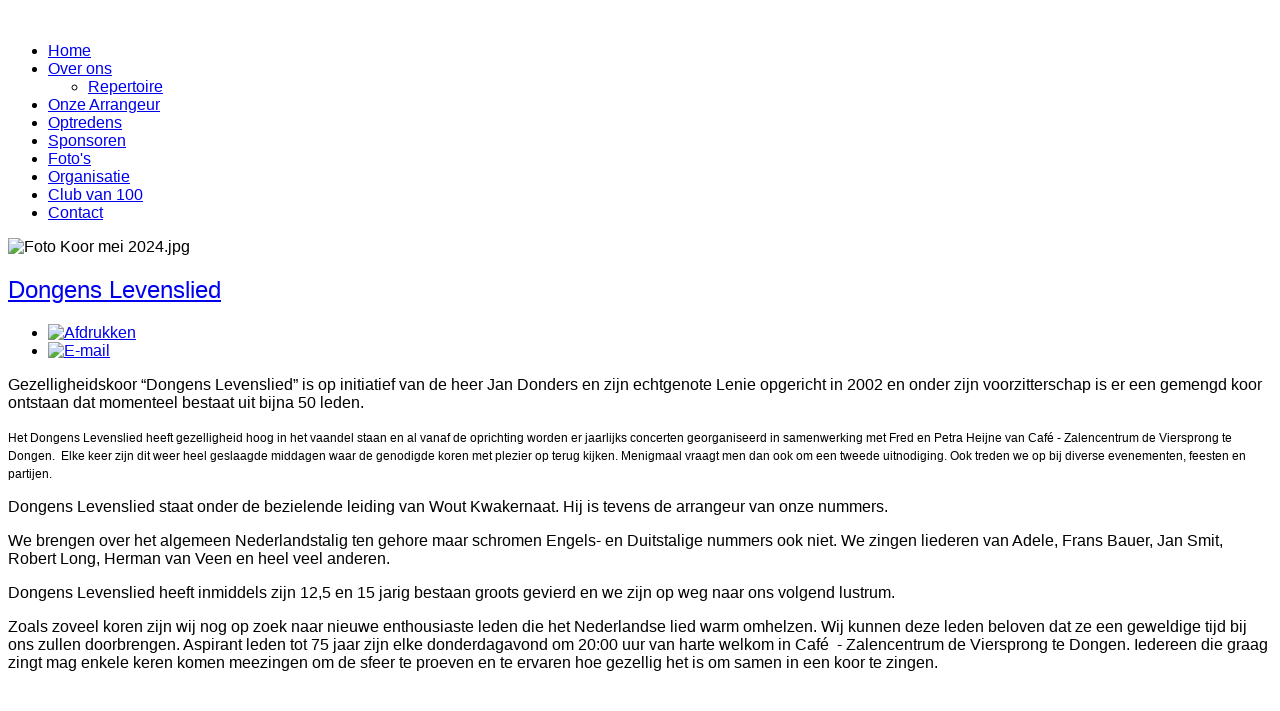

--- FILE ---
content_type: text/html; charset=utf-8
request_url: https://dongenslevenslied.nl/over-ons
body_size: 4128
content:
<!doctype html>
<html xml:lang="nl-nl" lang="nl-nl" >
<head>
        <meta http-equiv="X-UA-Compatible" content="IE=Edge" />
    <meta name="viewport" content="width=device-width, initial-scale=1.0, user-scalable=no">
        <meta name="viewport" content="width=device-width, initial-scale=1" />
        <meta name="HandheldFriendly" content="true" />
        <script type="text/javascript">
        if(navigator.appVersion.indexOf("MSIE 9.")!=-1){
            document.documentElement.className += " ie9";
        } else if(navigator.appVersion.indexOf("MSIE 8.")!=-1){
            document.documentElement.className += " ie8";
        } else if(navigator.appVersion.indexOf("MSIE 7.")!=-1){
            document.documentElement.className += " ie7";
        }
        </script>
        <base href="https://dongenslevenslied.nl/over-ons" />
  <meta http-equiv="content-type" content="text/html; charset=utf-8" />
  <meta name="author" content="Super User" />
  <meta name="generator" content="Joomla! - Open Source Content Management" />
  <title>Over ons</title>
  <link href="/templates/kaiser/favicon.ico" rel="shortcut icon" type="image/vnd.microsoft.icon" />
  <link rel="stylesheet" href="/templates/kaiser/css-compiled/menu-46401f4474087876a6fdc56031864c3f.css" type="text/css" />
  <link rel="stylesheet" href="/libraries/gantry/css/grid-responsive.css" type="text/css" />
  <link rel="stylesheet" href="/templates/kaiser/css-compiled/bootstrap.css" type="text/css" />
  <link rel="stylesheet" href="/templates/kaiser/css-compiled/master-dd298348ae87c7995314554d258518a0.css" type="text/css" />
  <link rel="stylesheet" href="/templates/kaiser/css-compiled/mediaqueries.css" type="text/css" />
  <style type="text/css">

h1,h2,h3,h4,h5,h6,.title,legend,.flex-caption { font-family: 'georgia', 'Helvetica', arial, sans-serif; font-weight: normal; }

body { font-family: 'trebuchet', 'Helvetica', arial, sans-serif; font-weight: normal; }

.gf-menu, .gf-menu .item, .breadcrumb, [class^="icon-"] { font-family: 'georgia', 'Helvetica', arial, sans-serif; font-weight: normal;}

  </style>
  <script src="/media/system/js/mootools-core.js" type="text/javascript"></script>
  <script src="/media/system/js/core.js" type="text/javascript"></script>
  <script src="/media/system/js/caption.js" type="text/javascript"></script>
  <script src="/media/system/js/mootools-more.js" type="text/javascript"></script>
  <script src="/templates/kaiser/js/jq.min.js" type="text/javascript"></script>
  <script src="/libraries/gantry/js/browser-engines.js" type="text/javascript"></script>
  <script src="/templates/kaiser/js/rokmediaqueries.js" type="text/javascript"></script>
  <script src="/modules/mod_roknavmenu/themes/default/js/rokmediaqueries.js" type="text/javascript"></script>
  <script src="/modules/mod_roknavmenu/themes/default/js/responsive.js" type="text/javascript"></script>
  <script src="/modules/mod_roknavmenu/themes/default/js/responsive-selectbox.js" type="text/javascript"></script>
  <script type="text/javascript">
window.addEvent('load', function() {
				new JCaption('img.caption');
			});
                        jQuery(document).ready(
                            function(){
                                jQuery("#rt-logo-img").get(0).src="/images/LogoDL.png";
                        });
                        

  </script>
        <script type="text/javascript">
        <!--
            // windows phone IE10 snap mode fix
            (function() {
                    if ("-ms-user-select" in document.documentElement.style && ( navigator.userAgent.match(/IEMobile\/10\.0/) || navigator.userAgent.match(/IEMobile\/11\.0/) ) ) {
                            var msViewportStyle = document.createElement("style");
                            msViewportStyle.appendChild(
                                    document.createTextNode("@-ms-viewport{width:auto!important}")
                            );
                            document.getElementsByTagName("head")[0].appendChild(msViewportStyle);
                    }
            })();
        //-->
        </script>
        
        <script type="text/javascript">
        <!--
        jQuery(document).ready(function(){
            
                        jQuery('body').append('<div id="toTop"><li class="icon-chevron-up"></li></div>');
            jQuery(window).scroll(function () {
                    if (jQuery(this).scrollTop() != 0) {
                            jQuery('#toTop').fadeIn();
                    } else {
                            jQuery('#toTop').fadeOut();
                    }
            });
            window.addEvent("domready",function(){var b=document.id("toTop");if(b){var a=new Fx.Scroll(window);b.setStyle("outline","none").addEvent("click",function(c){c.stop(); a.toTop();});}});
                    });
        //-->
        </script>
</head>
  <script>
  (function(i,s,o,g,r,a,m){i['GoogleAnalyticsObject']=r;i[r]=i[r]||function(){
  (i[r].q=i[r].q||[]).push(arguments)},i[r].l=1*new Date();a=s.createElement(o),
  m=s.getElementsByTagName(o)[0];a.async=1;a.src=g;m.parentNode.insertBefore(a,m)
  })(window,document,'script','//www.google-analytics.com/analytics.js','ga');

  ga('create', 'UA-1976855-6', 'auto');
  ga('send', 'pageview');

</script>
<body  class="logo-type-custom font1-family1-s:georgia font1-weight1-normal font2-family2-s:trebuchet font2-weight2-normal font3-family3-s:georgia font3-weight3-normal menu-type-dropdownmenu layout-mode-responsive col12">
    
        <header id="rt-top-surround">
        <div id="rt-top" >
      <div class="rt-container">
        <div class="rt-grid-12 rt-alpha rt-omega">
            <div class="rt-block logo-block">
            <a href="/" id="rt-logo"><img id="rt-logo-img" alt="" src="/templates/kaiser/images/logo/logo-large.png" alt=""/></a>
        </div>
        
</div>
        <div class="clear"></div>
      </div>
    </div>
            <div id="rt-header">
      <div class="rt-container">
        <div class="rt-grid-12 rt-alpha rt-omega">
    	<div class="rt-block menu-block">
		<div id="ct-responsive-type-selectbox">
<div class="gf-menu-device-container responsive-type-selectbox"></div>
<ul class="gf-menu l1 " >
                    <li class="item101" >

            <a class="item" href="/"  >

                                Home                            </a>


                    </li>
                            <li class="item145 parent active last" >

            <a class="item" href="/over-ons"  >

                                Over ons                                <span class="border-fixer"></span>
                            </a>


            
                                    <div class="dropdown columns-1 ">
                                                <div class="column col1" >
                            <ul class="l2">
                                                                                                                    <li class="item178" >

            <a class="item" href="/over-ons/repertoire"  >

                                Repertoire                            </a>


                    </li>
                                                                                                        </ul>
                        </div>
                                            </div>

                                    </li>
                            <li class="item173" >

            <a class="item" href="/onze-arrangeur"  >

                                Onze Arrangeur                            </a>


                    </li>
                            <li class="item149" >

            <a class="item" href="/optredens/month.calendar/2026/01/21/-"  >

                                Optredens                            </a>


                    </li>
                            <li class="item150" >

            <a class="item" href="/sponsoren"  >

                                Sponsoren                            </a>


                    </li>
                            <li class="item164" >

            <a class="item" href="/foto-s"  >

                                Foto&#039;s                            </a>


                    </li>
                            <li class="item165" >

            <a class="item" href="/organisatie"  >

                                Organisatie                            </a>


                    </li>
                            <li class="item168" >

            <a class="item" href="/club-van-100"  >

                                Club van 100                            </a>


                    </li>
                            <li class="item179" >

            <a class="item" href="/contact"  >

                                Contact                            </a>


                    </li>
            </ul>
</div>		<div class="clear"></div>
	</div>
	
</div>
        <div class="clear"></div>
      </div>
    </div>
            
                <div id="ct-showcase-divider"></div>
                
        
    </header>
        <div id="ct-body">
        <div id="ct-main" class="ct-main-1200">
            <div id="rt-transition">
                                        <div id="rt-mainbody-surround">


                                                        <div id="rt-drawer">
                                <div class="rt-container">
                                                                        <div class="clear"></div>
                                </div>
                            </div>
                                                                                    
                                                                                    <div id="rt-fullwidth">
                                    		<div class="random-image">
	<img src="/images/slider/Foto Koor mei 2024.jpg" alt="Foto Koor mei 2024.jpg" width="911.49363057325" height="413" /></div>
	
                                            <div class="clear"></div>
                                    </div>
                                                                                    <div id="ct-mainbody">
                                <div class="rt-container">
                                                  
<div id="rt-main" class="mb12">
                <div class="rt-container">
                    <div class="rt-grid-12 ">
                                                						<div class="rt-block">
	                        <div id="rt-mainbody">
								<div class="component-content">
	                            	<div class="item-page">

	<h2>
			<a href="/over-ons">
		Dongens Levenslied</a>
		</h2>

	<ul class="actions">
						<li class="print-icon">
			<a href="/over-ons?tmpl=component&amp;print=1&amp;page=" title="Afdrukken" onclick="window.open(this.href,'win2','status=no,toolbar=no,scrollbars=yes,titlebar=no,menubar=no,resizable=yes,width=640,height=480,directories=no,location=no'); return false;" rel="nofollow"><img src="/media/system/images/printButton.png" alt="Afdrukken"  /></a>			</li>
		
					<li class="email-icon">
			<a href="/component/mailto/?tmpl=component&amp;template=kaiser&amp;link=0ad1ff05867bbfff62b856f2c3830fcce07caef9" title="E-mail" onclick="window.open(this.href,'win2','width=400,height=350,menubar=yes,resizable=yes'); return false;"><img src="/media/system/images/emailButton.png" alt="E-mail"  /></a>			</li>
		
		
	
	</ul>







<p>Gezelligheidskoor “Dongens Levenslied” is op initiatief van de heer Jan Donders en zijn echtgenote Lenie opgericht in 2002 en onder zijn voorzitterschap is er een gemengd koor ontstaan dat momenteel bestaat uit bijna 50 leden.</p>
<p><span style="font-size: 12.16px;">Het Dongens Levenslied heeft gezelligheid hoog in het vaandel staan en al vanaf de oprichting worden er jaarlijks concerten georganiseerd in samenwerking met Fred en Petra Heijne van Café - Zalencentrum de Viersprong te Dongen.  Elke keer zijn dit weer heel geslaagde middagen waar de genodigde koren met plezier op terug kijken. Menigmaal vraagt men dan ook om een tweede uitnodiging. Ook treden we op bij diverse evenementen, feesten en partijen.</span></p>
<p>Dongens Levenslied staat onder de bezielende leiding van Wout Kwakernaat. Hij is tevens de arrangeur van onze nummers. </p>
<p>We brengen over het algemeen Nederlandstalig ten gehore maar schromen Engels- en Duitstalige nummers ook niet. We zingen liederen van Adele, Frans Bauer, Jan Smit, Robert Long, Herman van Veen en heel veel anderen.</p>
<p>Dongens Levenslied heeft inmiddels zijn 12,5 en 15 jarig bestaan groots gevierd en we zijn op weg naar ons volgend lustrum.</p>
<p>Zoals zoveel koren zijn wij nog op zoek naar nieuwe enthousiaste leden die het Nederlandse lied warm omhelzen. Wij kunnen deze leden beloven dat ze een geweldige tijd bij ons zullen doorbrengen. Aspirant leden tot 75 jaar zijn elke donderdagavond om 20:00 uur van harte welkom in Café  - Zalencentrum de Viersprong te Dongen. Iedereen die graag zingt mag enkele keren komen meezingen om de sfeer te proeven en te ervaren hoe gezellig het is om samen in een koor te zingen.</p>
<p> </p>
<p style="text-align: center;"> <a href="/images/organisatie/DLkoor2022.jpg" target="_blank"><br /></a></p> 
	
</div>

								</div>
	                        </div>
						</div>
                                                                    </div>
                                        <div class="clear"></div>
                </div>
            </div>
                                </div>
                            </div>
                                                                                                                                    </div>
            </div>
            
                        <footer id="rt-footer-surround">
                                        <div id="rt-footer">
                            <div class="rt-container">
                                    <div class="rt-grid-12 rt-alpha rt-omega">
               <div class="rt-block ">
           	<div class="module-surround">
	           				<div class="module-title">
	                		<h2 class="title">Komende evenementen</h2>
			</div>
	                		                	<div class="module-content">
	                		<table class="mod_events_latest_table" width="100%" border="0" cellspacing="0" cellpadding="0" align="center"><tr><td class="mod_events_latest_first" style="border-color:">Zaterdag 28 februari, 12:00 - 17:00 u.<br />
<a href="/optredens/icalrepeat.detail/2026/02/28/348/-/korenfestival-gertrudis"  target="_top" >Korenfestival Gertrudis</a></td></tr>
<tr><td class="mod_events_latest" style="border-color:">Zondag 29 maart, 12:00 - 17:00 u.<br />
<a href="/optredens/icalrepeat.detail/2026/03/29/349/-/korenmiddag-mades-meezingkoor"  target="_top" >Korenmiddag Mades Meezingkoor  </a></td></tr>
<tr><td class="mod_events_latest" style="border-color:">Zondag 12 april, 12:00 - 17:00 u.<br />
<a href="/optredens/icalrepeat.detail/2026/04/12/350/-/korenmiddag-vrij-en-blij-riel"  target="_top" >Korenmiddag Vrij en Blij - Riel</a></td></tr>
</table>
	                	</div>
                	</div>
           </div>
	
</div>
                                    <div class="clear"></div>
                            </div>
                    </div>
                                                    </footer>
        
        
        </div>
        
              
    </div>
  
  </body>
</html>
